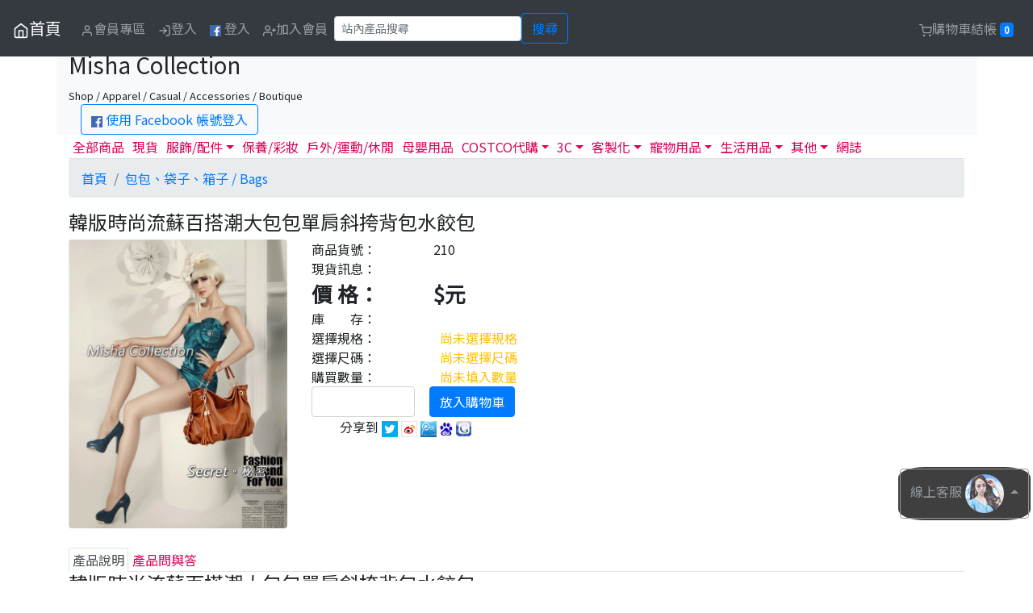

--- FILE ---
content_type: text/html; charset=UTF-8
request_url: https://www.mishacollection.com/ProductDetail.php?id=307
body_size: 12788
content:
<!DOCTYPE html>
<html lang="zh-TW">
<head>
<meta charset="utf-8" />
<meta http-equiv="X-UA-Compatible" content="IE=edge">
<meta name="viewport" content="width=device-width, initial-scale=1">
<title>韓版時尚流蘇百搭潮大包包單肩斜挎背包水餃包-Misha Collection</title>
<meta property="og:title" content="韓版時尚流蘇百搭潮大包包單肩斜挎背包水餃包" />
<meta property="og:url" content="https://www.mishacollection.com/ProductDetail.php?id=307" />
<meta property="og:type" content="article" />
<meta property="og:description" content="產品貨號：210，產品詳情請看官網，有更詳細介紹。" />
<meta property="og:image" content="http://img.maxxi.org/www.mishacollection.com/0100021002.jpg" />
<meta property="og:image" content="http://img.maxxi.org/www.mishacollection.com/0100021003.gif" />
<meta property="og:image" content="http://img.maxxi.org/www.mishacollection.com/0100021001.gif" />
<meta property="og:image:width" content="750" />
<meta property="og:image:height" content="750" />
<meta property="og:site_name" content="Misha Collection" />
<meta property="fb:app_id" content="375535645812115" />
﻿<meta name='KEYWORDS' content='流蘇包,百搭包,'>
<meta name='DESCRIPTION' content='韓版潮流時尚水餃包'>
<meta name='generator' content='blogger'>
<meta name='RESOURCE-TYPE' content='DOCUMENT'>
<meta name='ROBOTS' content='INDEX, FOLLOW'>
<meta name='ROBOTS' content='ALL'>
<meta name='WEBCRAWLERS' content='ALL'>
<meta name='SPIDERS' content='ALL'>
<META HTTP-EQUIV='Pragma' content='no-cache'>
<META HTTP-EQUIV='Cache-Control' content='no-cache, must-revalidate'>
<META HTTP-EQUIV='EXPIRES' content='7'>
<meta name='REVISIT-AFTER' content='3 DAYS'>
<meta name='RATING' content='GENERAL'>
<script src="https://code.jquery.com/jquery-latest.js"></script>
<script src="/jquery-ui/ui.js"></script>
<script src="/js/pagination.js"></script><!-- 載入分頁 -->
<script src="/js/carousel.js"></script><!-- 載入輪播 -->
<script src="/js/urlParam.js"></script>
<script src="/jquery-ui/jquery.lazyload.min.js"></script>
<!-- bootstrap begin -->
<link rel="stylesheet" href="https://stackpath.bootstrapcdn.com/bootstrap/4.3.1/css/bootstrap.min.css" integrity="sha384-ggOyR0iXCbMQv3Xipma34MD+dH/1fQ784/j6cY/iJTQUOhcWr7x9JvoRxT2MZw1T" crossorigin="anonymous">
<script src="https://cdnjs.cloudflare.com/ajax/libs/popper.js/1.14.7/umd/popper.min.js" integrity="sha384-UO2eT0CpHqdSJQ6hJty5KVphtPhzWj9WO1clHTMGa3JDZwrnQq4sF86dIHNDz0W1" crossorigin="anonymous"></script>
<script src="https://stackpath.bootstrapcdn.com/bootstrap/4.3.1/js/bootstrap.min.js" integrity="sha384-JjSmVgyd0p3pXB1rRibZUAYoIIy6OrQ6VrjIEaFf/nJGzIxFDsf4x0xIM+B07jRM" crossorigin="anonymous"></script>
<!-- bootstrap end -->
<link href="https://fonts.googleapis.com/css?family=Noto+Sans+TC" rel="stylesheet">
<link href="/theme/www.mishacollection.com/theme.css" rel="stylesheet">
<!-- Google Tag Manager -->
<script>(function(w,d,s,l,i){w[l]=w[l]||[];w[l].push({'gtm.start':
new Date().getTime(),event:'gtm.js'});var f=d.getElementsByTagName(s)[0],
j=d.createElement(s),dl=l!='dataLayer'?'&l='+l:'';j.async=true;j.src=
'https://www.googletagmanager.com/gtm.js?id='+i+dl;f.parentNode.insertBefore(j,f);
})(window,document,'script','dataLayer','GTM-TRJRCVT');</script>
<!-- End Google Tag Manager -->
<script>
$(function() {
	$("img.lazy").lazyload();
	$("#gotop").bind("click",function() {
		$('html, body').animate({scrollTop: 0}, 50);
	});
	$(window).scroll(function() {
		if ( 
			$(this).scrollTop() > 300){$('#gotop').fadeIn("fast");
		} else {
			$("#gotop").stop().fadeOut("fast");
		}
	});
});
</script><style>
#quantity{
	width: 8em;
}
</style>
<script>
// Model Spec begin 
$(document).ready(function(){
	$("#warning_q").hide();
	$("#warning_model").hide();
	$("#warning_spec").hide();
		modelArr = ["優雅黑","時尚黃"]; // 規格 Array格式
		specArr = []; // 尺碼 Array格式
		ModelSpecfp = {"ModelSpec:Price:優雅黑":"990","ModelSpec:Amount:優雅黑":"-1","ModelSpec:Price:時尚黃":"990","ModelSpec:Amount:時尚黃":"-1"}; // 規格尺碼資訊 JSON 格式
	
	priceArr=[];
	priceMax="";
	priceMin="";
	
	if( modelArr.length>0 ){
		var mc = "<span id='model' class='ms_skin ms_model_btn'>";
		for(k in modelArr){
			mc += "<li class='btn btn-danger' id='"+modelArr[k]+"' data-value='"+modelArr[k]+"' "+ ( (specArr.length>0)?"": (( ModelSpecfp["ModelSpec:Amount:"+modelArr[k]] == "0" )? "disabled" : ModelSpecfp["ModelSpec:Amount:"+modelArr[k]]) ) +">"+modelArr[k]+"</li>";
			priceArr.push( ModelSpecfp["ModelSpec:Price:"+modelArr[k]] );
		}
		mc += "</span>";
		$("#modelSpec_model").html( mc );
	}else{
		$('#ms_Model').hide();
	}
	
	if( specArr.length > 0 ){
		sc = "<span id='spec' class='ms_skin ms_spec_btn'>";
		for(k in specArr){
			sc += "<li class='btn btn-danger' id='"+specArr[k]+"' data-value='"+specArr[k]+"'>"+specArr[k]+"</li>";
		}
		sc += "</span>";
		$("#modelSpec_spec").html( sc );
	}else{
		$('#ms_Spec').hide();
	}
	
	info();
	price_range();
	
	$(".ms_model_btn li").on("click",function(){
		if($(this).hasClass("ms_model_btn_select")){
			$(this).removeClass("ms_model_btn_select");
		}else{
			if( !$(this).attr('disabled') ){
				$(".ms_model_btn li").removeClass("ms_model_btn_select");
				$(this).addClass("ms_model_btn_select");
			}
			$(".warning_extra").hide();
		}
		price_amount_update();
	});	
	$(".ms_spec_btn li").on("click",function(){
		if($(this).hasClass("ms_spec_btn_select")){
			$(this).removeClass("ms_spec_btn_select");
		}else{
			if( !$(this).attr('disabled') ){
				$(".ms_spec_btn li").removeClass("ms_spec_btn_select");
				$(this).addClass("ms_spec_btn_select");
			}
			$(".warning_specs").hide();
		}
		price_amount_update();
	});
	
});
function price_amount_update(){
	var ao="";
	if($(".ms_model_btn_select").attr("data-value")){ // A 若有選規格
		$("#ms_price").html( ModelSpecfp["ModelSpec:Price:"+$(".ms_model_btn_select").attr("data-value")] );

		if( specArr.length > 0 ){ // B 若有尺碼
			for(k in specArr){
				if( ModelSpecfp["ModelSpec:Amount:"+$(".ms_model_btn_select").attr("data-value")+":"+specArr[k]] == "0" ){
					$("#"+specArr[k]+"").removeClass("ms_spec_btn_select");
					$("#"+specArr[k]+"").attr('disabled', true);
				}else{
					$("#"+specArr[k]+"").attr('disabled', false);
				}
			}
			if($(".ms_spec_btn_select").attr("data-value")){
				for(k in modelArr){
					$("#"+modelArr[k]+"").attr('disabled', false);
					if($(".ms_spec_btn_select").attr("data-value")){
						if( ModelSpecfp["ModelSpec:Amount:"+modelArr[k]+":"+$(".ms_spec_btn_select").attr("data-value")] == "0" ){
							$("#"+modelArr[k]+"").removeClass("ms_spec_btn_select");
							$("#"+modelArr[k]+"").attr('disabled', true);
						}
					}
				}
				switch( ModelSpecfp["ModelSpec:Amount:"+$(".ms_model_btn_select").attr("data-value")+":"+$(".ms_spec_btn_select").attr("data-value")] ){
					case '-1':
						ao = "本產品為預購商品，匯款確認後１４至２１個工作天（不包含例假日）出貨。";
					break;
					case '0':
						ao="test 1";
					break;
					default:
						ao = "庫存"+ModelSpecfp["ModelSpec:Amount:"+$(".ms_model_btn_select").attr("data-value")+":"+$(".ms_spec_btn_select").attr("data-value")]+"組";
				}
			}
		}else{ // B 若沒尺碼
			ao = ModelSpecfp["ModelSpec:Amount:"+$(".ms_model_btn_select").attr("data-value")]
			
			if($(".ms_model_btn_select").attr("data-value")){
				switch( ModelSpecfp["ModelSpec:Amount:"+$(".ms_model_btn_select").attr("data-value")] ){
					case '-1':
						ao = "本產品為預購商品，匯款確認後１４至２１個工作天（不包含例假日）出貨。";
					break;
					case '0':
						
					break;
					default:
						ao = "庫存"+ModelSpecfp["ModelSpec:Amount:"+$(".ms_model_btn_select").attr("data-value")]+"組";
				}
			}
		}
	}else{ // A 若沒選規格
		price_range();
		
		for(k in specArr){
			$("#"+specArr[k]+"").attr('disabled', false);
		}
		
		if(specArr.length>0){ // C 若有尺碼
			for(k in modelArr){
				$("#"+modelArr[k]+"").attr('disabled', false);
				if($(".ms_spec_btn_select").attr("data-value")){
					if( ModelSpecfp["ModelSpec:Amount:"+modelArr[k]+":"+$(".ms_spec_btn_select").attr("data-value")] == "0" ){
						$("#"+modelArr[k]+"").removeClass("ms_spec_btn_select");
						$("#"+modelArr[k]+"").attr('disabled', true);
					}
				}
			}
		}
	}
	$("#ms_amount").html( ao );
}
function price_range(){
	if( modelArr.length > 0 ){
		priceMax = Math.max(...priceArr);
		priceMin = Math.min(...priceArr);
		$("#ms_price").html( ((priceMax == priceMin )? priceMax : priceMin+"~"+priceMax ) );
	}else{
		$("#ms_price").html( 990 );

		sw = "-1";
		switch( sw ){
			case '-1':
				ao = "本產品為預購商品，匯款確認後七至十個工作天（不包含例假日）出貨。";
			break;
			case '0':

			break;
			default:
				ao = "庫存"+-1+"組";
		}
		$("#ms_amount").html( ao );
	}
}
function info(){ // 產品現貨訊息
	var ao="";

	if( specArr.length > 0 ){ // B 若有尺碼
		for(km in modelArr){
			for(ks in specArr){
				if( ModelSpecfp["ModelSpec:Amount:"+modelArr[km]+":"+specArr[ks]] >0){
					ao += modelArr[km]+" - "+specArr[ks]+" : "+ModelSpecfp["ModelSpec:Amount:"+modelArr[km]+":"+specArr[ks]]+"組 / ";
				}
			}
		}
	}else{ // B 若沒尺碼
		for(km in modelArr){
			if( ModelSpecfp["ModelSpec:Amount:"+modelArr[km]] >0){
				ao += modelArr[km]+" : "+ModelSpecfp["ModelSpec:Amount:"+modelArr[km]]+"組 / ";
			}
		}
	}

	$("#ms_info").html( ao );
}
// Model Spec Finish
</script>
</head>
<body>
<!-- Header Start //-->
<!-- Navbar -->
<nav class="navbar fixed-top navbar-expand-md navbar-dark bg-dark">
		<button class="navbar-toggler" type="button" data-toggle="collapse" data-target="#navbarSupportedContent" aria-controls="navbarSupportedContent" aria-expanded="false" aria-label="Toggle navigation">
	<span class="navbar-toggler-icon"></span>
	</button>
	<div class="collapse navbar-collapse" id="navbarSupportedContent">
		<a class="navbar-brand" href="/" title='首頁'><svg xmlns="http://www.w3.org/2000/svg" width="20" height="20" viewBox="0 0 24 24" fill="none" stroke="currentColor" stroke-width="2" stroke-linecap="round" stroke-linejoin="round" class="feather feather-home">><title>首頁</title><path d="M3 9l9-7 9 7v11a2 2 0 0 1-2 2H5a2 2 0 0 1-2-2z"></path><polyline points="9 22 9 12 15 12 15 22"></polyline></svg>首頁</a>
		<ul class="navbar-nav mr-auto">
			<li class='nav-item'><a class='nav-link ' href='#login_form' id='Member' data-toggle='modal' data-ref='/member.php?a=memberOrder'><svg xmlns='http://www.w3.org/2000/svg' width='16' height='16' viewBox='0 0 24 24' fill='none' stroke='currentColor' stroke-width='2' stroke-linecap='round' stroke-linejoin='round' class='feather feather-user'><path d='M20 21v-2a4 4 0 0 0-4-4H8a4 4 0 0 0-4 4v2'></path><circle cx='12' cy='7' r='4'></circle></svg>會員專區</a></li>
				<li class='nav-item'><a class='nav-link ' href="#login_form" data-toggle='modal' data-target="#login_form"><svg xmlns="http://www.w3.org/2000/svg" width="16" height="16" viewBox="0 0 24 24" fill="none" stroke="currentColor" stroke-width="2" stroke-linecap="round" stroke-linejoin="round" class="feather feather-log-in"><path d="M15 3h4a2 2 0 0 1 2 2v14a2 2 0 0 1-2 2h-4"></path><polyline points="10 17 15 12 10 7"></polyline><line x1="15" y1="12" x2="3" y2="12"></line></svg>登入</a></li>
			<!--// FB登入開始 //-->
			<li class='nav-item'><a class='nav-link' href="https://www.facebook.com/v8.0/dialog/oauth?client_id=184550305289314&redirect_uri=https://www.mishacollection.com/fb_callback.php&state=%2FProductDetail.php%3Fid%3D307&scope=email"><img height='14px' weight='14px' src='https://img.maxxi.org/logo_fb.png'></img> 登入</a></li>
			<!--// FB登入結束 //-->

			<li class='nav-item'><a class='nav-link ' href="/MemberJoin.php"><svg xmlns="http://www.w3.org/2000/svg" width="16" height="16" viewBox="0 0 24 24" fill="none" stroke="currentColor" stroke-width="2" stroke-linecap="round" stroke-linejoin="round" class="feather feather-user-plus"><path d="M16 21v-2a4 4 0 0 0-4-4H5a4 4 0 0 0-4 4v2"></path><circle cx="8.5" cy="7" r="4"></circle><line x1="20" y1="8" x2="20" y2="14"></line><line x1="23" y1="11" x2="17" y2="11"></line></svg>加入會員</a></li>
				<form class="form-inline" method="get" action="search.php" role="search">
				<input name="s" type="text" class="form-control form-control-sm" placeholder="站內產品搜尋" required>
				<button class='btn btn-outline-primary' type='submit'>搜尋</button>
				<div id='searchError' style='display:none;'>無搜尋內容</div>
			</form>	
		</ul>
	</div>
	<ul class="nav navbar-nav pull-right" title=''>
				<li class='nav-item'><a class='nav-link ' id='tierCart' href='#login_form' data-toggle='modal' data-ref='https://www.mishacollection.com/Cart.php'><svg xmlns="http://www.w3.org/2000/svg" width="16" height="16" viewBox="0 0 24 24" fill="none" stroke="currentColor" stroke-width="2" stroke-linecap="round" stroke-linejoin="round" class="feather feather-shopping-cart"><circle cx="9" cy="21" r="1"></circle><circle cx="20" cy="21" r="1"></circle><path d="M1 1h4l2.68 13.39a2 2 0 0 0 2 1.61h9.72a2 2 0 0 0 2-1.61L23 6H6"></path></svg>購物車結帳 <span class="badge badge-primary" id='badgeCart'>0</span></a></li>
	</ul>
</nav>
<!-- header -->
<div class="container bg-light print">
	<p>&nbsp;</p>
	<h3>Misha Collection</h3><small>Shop / Apparel / Casual / Accessories / Boutique</small>
	<div class='col text-left'>
		<!--// FB登入開始 //-->
		<a class='btn btn-outline-primary' href="https://www.facebook.com/v8.0/dialog/oauth?client_id=184550305289314&redirect_uri=https://www.mishacollection.com/fb_callback.php&state=%2FProductDetail.php%3Fid%3D307&scope=email"><img height='14px' weight='14px' src='https://img.maxxi.org/logo_fb.png'></img> 使用 Facebook 帳號登入</a>
		<!--// FB登入結束 //-->
	</div>
</div>
<div class="btn-group dropup" id="fixed-message">
	<button type="button" class="btn btn-outline-secondary dropdown-toggle" data-toggle="dropdown" aria-haspopup="true" aria-expanded="false">
		線上客服 <img src="https://img.maxxi.org/service.png" class='rounded-circle'>
		<!-- <svg xmlns="http://www.w3.org/2000/svg" height="24" viewBox="0 0 24 24" width="24"><path d="M20 2H4c-1.1 0-1.99.9-1.99 2L2 22l4-4h14c1.1 0 2-.9 2-2V4c0-1.1-.9-2-2-2zM6 9h12v2H6V9zm8 5H6v-2h8v2zm4-6H6V6h12v2z"/><path d="M0 0h24v24H0z" fill="none"/></svg> -->
	</button>
	<div class="dropdown-menu">
		<a class="dropdown-item" href="http://m.me/cherry19940314" target="_blank">臉書客服</a>
		<a class="dropdown-item" href="https://t.me/GoodLuckInc" target="_blank">Telegram</a>
	</div>
</div>
<div id="gotop"><svg xmlns="http://www.w3.org/2000/svg" width="32" height="32" viewBox="0 0 24 24" fill="none" stroke="currentColor" stroke-width="5" stroke-linecap="round" stroke-linejoin="round" class="feather feather-chevron-up"><polyline points="18 15 12 9 6 15"></polyline></svg></div>
<script type="text/javascript">
$(function() {
	$("#login_form").bind("submit", function() {
		$.ajax({
			type	: "POST",
			cache	: false,
			url		: "/check.php",
			dataType: 'json',
			data	: $(this).serializeArray(),
			error: function(xhr){alert("Error:"+xhr.status+" "+xhr.responseText);},
			success: function(r) {
				if(r.isOk == "true"){
					window.location = r.ref;
				}else{
					alert(r.msg);
				}
			}
		});
		return false;
	});

	$("#login_form #submit_fb").bind("click", function() {
		$.ajax({
			type	: "POST",
			cache	: false,
			url		: "/fb_callback.php",
			dataType: 'json',
			data	: [],
			error: function(xhr){alert("Error:"+xhr.status+" "+xhr.responseText);},
			success: function(r) {
				if(r.isOk == "true"){
					window.location = r.ref;
				}else{
					alert(r.msg);
				}
			}
		});
		return false;
	});
	
	$('#login_form').on('show.bs.modal', function (event) {
		var button = $(event.relatedTarget);
		var recipient = button.data('ref');
		var modal = $(this)
		modal.find('.modal-body .ref').val(recipient);
	});
});
</script>
<form id="login_form" class="form-horizontal modal fade" method="post" action="" tabindex="-1" role="dialog" aria-labelledby="myModalLabel" aria-hidden="true">
	<div class="modal-dialog modal-dialog-centered">
		<div class="modal-content">
			<div class="modal-header">
				<h4 class="modal-title" id="myModalLabel">請輸入帳號及密碼</h4>
				<button type="button" class="close" data-dismiss="modal" aria-label="Close"><span aria-hidden="true">&times;</span></button>
			</div>
			<div class="modal-body">
				<p>
				<div class="form-group">
					<label class="control-label col" for="uname">Email 帳號</label>
					<div class="col">
						<input name="uname" type="email" id="uname" class="form-control" placeholder="Email 帳號">
					</div>
				</div>
				<div class="form-group">
					<label class="control-label col" for="pw">密碼</label>
					<div class="col">
						<input name="pw" type="password" id="pw" class="form-control" placeholder="密碼">
					</div>
				</div>
				<!--// FB登入開始 //-->
				<div class="form-group">
					或
					<a class="btn btn-outline-primary" href="https://www.facebook.com/v8.0/dialog/oauth?client_id=184550305289314&redirect_uri=https://www.mishacollection.com/fb_callback.php&state=%2FProductDetail.php%3Fid%3D307&scope=email" role="button">使用 <img height='16px' weight='16px' src='https://img.maxxi.org/logo_fb.png'></img> FACEBOOK 登入</a>
				</div>
				<!--// FB登入結束 //-->
				<div class="form-group">
					<input name="act" type="hidden" value="check1">
					<input name="s" type="hidden" value="/">
					<input name="ref" class='ref' type="hidden" value="">
				</div>		
				<a href='/MemberJoin.php'>加入會員</a>&nbsp;&nbsp;&nbsp;&nbsp;<a href='/MemberForget.php'>忘記密碼</a>
				</p>
			</div>
			
			<div class="modal-footer">
				<a href="#" class="btn btn-outline-primary" data-dismiss="modal" aria-hidden="true">取消</a>
				<input class="btn btn-primary" type="submit" name="submit" value="送出">
			</div>
		</div>
	</div>
</form>
<!-- Main Start //-->    
<div class="container">
<ul class="nav nav-tabs">
	<li class="nav-item"><a class="nav-link" href='/'>全部商品</a></li>
	<li class="nav-item"><a class="nav-link" href='/onStock.php'>現貨</a></li>
	<li class="nav-item dropdown">
		<a class="nav-link dropdown-toggle" data-toggle="dropdown" href="#" role="button" aria-expanded="false">服飾/配件</a>
		<div class="dropdown-menu">
			<a class="dropdown-item" href='/Category.php?id=28'>帽子、圍巾 / Heads</a>
			<a class="dropdown-item" href='/Category.php?id=11'>衣服 / Tops</a>
			<a class="dropdown-item" href='/Category.php?id=10'>褲子，連身褲 / Pants</a>
			<a class="dropdown-item" href='/Category.php?id=12'>裙子，連身裙 / Skirts</a>
			<a class="dropdown-item" href='/Category.php?id=20'>外套 / Jacket</a>
			<a class="dropdown-item" href='/Category.php?id=41'>鞋子 / Shoes</a>
			<a class="dropdown-item" href='/Category.php?id=13'>內睡衣，貼身用品 / Underwear</a>
			<a class="dropdown-item" href='/Category.php?id=50'>泳裝，比基尼 / Swimwear</a>
			<a class="dropdown-item" href='/Category.php?id=4'>包包 袋子 箱子 / Bags</a>
			<a class="dropdown-item" href='/Category.php?id=15'>流行配件 隨身小物 / Accessories</a>
			<a class="dropdown-item" href='/Category.php?id=37'>成人情趣 / Sexy</a>
		</div>
	</li>
	<li class="nav-item"><a class="nav-link" href='/Category.php?id=32'>保養/彩妝</a></li>
	<li class="nav-item"><a class="nav-link" href='/Category.php?id=49'>戶外/運動/休閒</a></li>
	<li class="nav-item"><a class="nav-link" href='/Category.php?id=47'>母嬰用品</a></li>
	<li class="nav-item dropdown">
		<a class="nav-link dropdown-toggle" data-toggle="dropdown" href="#" role="button" aria-expanded="false">COSTCO代購</a>
		<div class="dropdown-menu">
			<a class="dropdown-item" href='/Category.php?id=52'>食品</a>
			<a class="dropdown-item" href='/Category.php?id=54'>保健／美容</a>
			<a class="dropdown-item" href='/Category.php?id=53'>家電</a>
		</div>
	</li>
	<li class="nav-item dropdown">
		<a class="nav-link dropdown-toggle" data-toggle="dropdown" href="#" role="button" aria-expanded="false">3C</a>
		<div class="dropdown-menu">
			<a class="dropdown-item" href='/Category.php?id=36'>行動電源</a>
			<a class="dropdown-item" href='/Category.php?id=25'>手機週邊產品</a>
			<a class="dropdown-item" href='/Category.php?id=46'>電腦零配件&週邊</a>
		</div>
	</li>
	<li class="nav-item dropdown">
		<a class="nav-link dropdown-toggle" data-toggle="dropdown" href="#" role="button" aria-expanded="false">客製化</a>
		<div class="dropdown-menu">
			<a class="dropdown-item" href='/Category.php?id=2'>水晶產品</a>
			<a class="dropdown-item" href='/Category.php?id=3'>925銀</a>
			<a class="dropdown-item" href='/Category.php?id=5'>鈦鋼</a>
			<a class="dropdown-item" href='/Category.php?id=29'>馬克杯</a>
			<a class="dropdown-item" href='/Category.php?id=6'>公仔，抱枕</a>
			<a class="dropdown-item" href='/Category.php?id=7'>花束 捧花</a>
			<a class="dropdown-item" href='/Category.php?id=48'>投影產品</a>
		</div>
	</li>
	<li class="nav-item dropdown">
		<a class="nav-link dropdown-toggle" data-toggle="dropdown" href="#" role="button" aria-expanded="false">寵物用品</a>
		<div class="dropdown-menu">
			<a class="dropdown-item" href='/Category.php?id=19'>狗狗服飾</a>
			<a class="dropdown-item" href='/Category.php?id=18'>狗狗玩具</a>
			<a class="dropdown-item" href='/Category.php?id=22'>狗狗用品</a>
		</div>
	</li>
	<li class="nav-item dropdown">
		<a class="nav-link dropdown-toggle" data-toggle="dropdown" href="#" role="button" aria-expanded="false">生活用品</a>
		<div class="dropdown-menu">
			<a class="dropdown-item" href='/Category.php?id=27'>寢具 抱枕 腰靠</a>
			<a class="dropdown-item" href='/Category.php?id=31'>家居飾品</a>
			<a class="dropdown-item" href='/Category.php?id=33'>電視櫃</a>
			<a class="dropdown-item" href='/Category.php?id=43'>LED 燈泡，燈具</a>
			<a class="dropdown-item" href='/Category.php?id=44'>生活雜貨</a>
			<a class="dropdown-item" href='/Category.php?id=8'>開運 旺財禮品</a>
		</div>
	</li>
	<li class="nav-item dropdown">
		<a class="nav-link dropdown-toggle" data-toggle="dropdown" href="#" role="button" aria-expanded="false">其他</a>
		<div class="dropdown-menu">
			<a class="dropdown-item" href='/Category.php?id=38'>防身防暴</a>
			<a class="dropdown-item" href='/Category.php?id=45'>無線電器材</a>
			<a class="dropdown-item" href='/Category.php?id=35'>汽機車用品</a>
			<a class="dropdown-item" href='/Category.php?id=42'>汽車行車記錄器</a>
			<div class="dropdown-divider"></div>
			<a class="dropdown-item" href='/Category.php?id=16'>其他玩意，配件</a>
		</div>
	</li>
	<li class="nav-item"><a class="nav-link" href='/articleCat.php?id=3'>網誌</a></li>
</ul>	<nav aria-label="breadcrumb">
		<ol class='breadcrumb'>
			<li class="breadcrumb-item"><a href='/'>首頁</a></li>
			<li class='breadcrumb-item active'><a href='Category.php?id=4&page=1'>包包、袋子、箱子 / Bags</a></li></li>
		</ol>
	</nav>

	<form name="Form1" method="post" action="/ProductDetail.php?id=307" id="Form1" class='form-inline' role='form'>
	<input name='a' type="hidden" value="Cart">
	<input name='c' type="hidden" value="">
	<input name='t' type="hidden" value="">
	<input name='id' type="hidden" value="307">
	<h4>韓版時尚流蘇百搭潮大包包單肩斜挎背包水餃包</h4>
	<div class='row'>
		<div class='col-md-4 col-12'><img src='https://img.maxxi.org/www.mishacollection.com/0100021001.gif' class="img-fluid rounded"></div>
		<div class='col-md-8 col-12'>
			<div class='row'>
				<div class='col-md-3 col-4'>商品貨號：</div>
				<div class='col-md-9 col-8 left'>210</div>
			</div>
			<!-- <div class='row'>
				<div class='col-md-3 col-4'>規　　格：</div>
				<div class='col-lg-10 col-md-10 col-sm-8 col-xs-8'>詳見產品說明。</div>
			</div> //-->
			<div class='row'>
				<div class='col-md-3 col-4'>現貨訊息：</div>
				<div class='col-md-9 col-8'><span id='ms_info'></span></div>
			</div>
			<div class='row'>
				<div class='col-md-3 col-4 ms_price'>價 格：</div>
				<div class='col-md-9 col-8 ms_price'>$<span id='ms_price'></span>元</div>
			</div>
			<div class='row'>
				<div class='col-md-3 col-4'>庫　　存：</div>
				<div class='col-md-9 col-8'><span id='ms_amount'></span></div>
			</div>
						<div class='row' id='ms_Model'>
				<div class='col-md-3 col-4'>選擇規格：</div>
				<div class='col-md-9 col-8'><span id='warning_model' class='text-warning'>&nbsp;&nbsp;尚未選擇規格</span></div>
			</div>
			<div class='col'><span id='modelSpec_model'></span></div>
			<div class='row' id='ms_Spec'>
				<div class='col-md-3 col-4'>選擇尺碼：</div>
				<div class='col-md-9 col-8'><span id='warning_spec' class='text-warning'>&nbsp;&nbsp;尚未選擇尺碼</span></div>
			</div>
			<div class='col'><span id='modelSpec_spec'></span></div>
			<div class='row'>
				<div class='col-md-3 col-4'>購買數量：</div>
				<div class='col-md-9 col-8'><span id='warning_q' class='text-warning'>&nbsp;&nbsp;尚未填入數量</span></div>
			</div>
			<div class='form-row'>
				<div class='col-lg-3 col-md-4 col-6'><input name="q" type="number" min="1" id="quantity" class="form-control quantity" /></div>
				<div class='col-lg-9 col-md-8 col-6'>
				<a id='goodsCart' href='#login_form' data-toggle='modal' class='btn btn-primary'>放入購物車</a>				</div>
			</div>
			<!-- 社群 功能 //-->
			<div class='col'>
				<div id="fb-root"></div>
					<script>(function(d, s, id) {
						var js, fjs = d.getElementsByTagName(s)[0];
						if (d.getElementById(id)) return;
						js = d.createElement(s); js.id = id;
						js.src = "//connect.facebook.net/zh_TW/sdk.js#xfbml=1&version=v2.0";
						fjs.parentNode.insertBefore(js, fjs);
					}(document, 'script', 'facebook-jssdk'));</script>
					<div class='fb-like' data-href='http://www.mishacollection.com/ProductDetail.php?id=307' data-layout='button_count' data-action='like' data-show-faces='true' data-share='true'></div>

					&nbsp;&nbsp;&nbsp;&nbsp;<span class="glyphicon glyphicon-share"></span>分享到
					<a href="javascript:void(window.open('http://twitter.com/home/?status='.concat(encodeURIComponent(document.title)) .concat(' ') .concat(encodeURIComponent(location.href))));"><img src="https://img.maxxi.org/images/push/sbtw.gif" title="twitter" alt="twitter" border="0" /></a>
					<a href="javascript:void(window.open('http://v.t.sina.com.cn/share/share.php?title='.concat(encodeURIComponent(document.title)) .concat('&url=').concat(encodeURIComponent(location.href))));"><img src="https://img.maxxi.org/images/push/sbwb.gif" title="新浪微博" alt="新浪微博" border="0" /></a>
					<a href="javascript:void(window.open('http://v.t.qq.com/share/share.php?title='.concat(encodeURIComponent(document.title)) .concat('&url=').concat(encodeURIComponent(location.href))));"><img src="https://img.maxxi.org/images/push/sbts.gif" title="騰訊微博" alt="騰訊微博" border="0" /></a>
					<a href="javascript:desc='';if(window.getSelection)desc=window.getSelection();if(document.getSelection)desc=document.getSelection();if(document.selection)desc=document.selection.createRange().text;void(open('http://cang.baidu.com/do/add?iu='+encodeURIComponent(location.href)+'&amp;it='+encodeURIComponent(document.title)+'&amp;dc='+encodeURIComponent(desc)));"><img src="https://img.maxxi.org/images/push/baidu.gif" title="Baidu" alt="Baidu" border="0"></a> <!-- Baidu //-->
					<a href="javascript:desc='';if(window.getSelection)desc=window.getSelection();if(document.getSelection)desc=document.getSelection();if(document.selection)desc=document.selection.createRange().text;void(open('http://www.google.com/bookmarks/mark?op=add&amp;bkmk='+encodeURIComponent(location.href)+'&amp;title='+encodeURIComponent(document.title)+'&amp;annotation='+encodeURIComponent(desc)));"><img src="https://img.maxxi.org/images/push/google.jpg" title="Google Bookmarks 書籤" alt="Google Bookmarks 書籤" border="0"></a> <!-- Google Bookmarks //-->
			</div>
			<!-- 社群 功能 End //-->
							
		</div>
	</div>
	</form>
	<br>
	<ul class="nav nav-tabs">
		<li class='nav-item'><a class='nav-link active' href="#goodsDiscription" data-toggle="tab">產品說明</a></li>
		<li class='nav-item'><a class='nav-link' href="#goodsQA" data-toggle="tab">產品問與答</a></li>
	</ul>
	<div class="tab-content">
		<div class="tab-pane active" id="goodsDiscription"> <!-- 產品說明 開始 //-->
			<h4>韓版時尚流蘇百搭潮大包包單肩斜挎背包水餃包</h4>
			<img class='img-fluid' src='https://img.maxxi.org/www.mishacollection.com/0100021002.jpg' /><br>
<img class='img-fluid' src='https://img.maxxi.org/www.mishacollection.com/0100021003.gif' />

<h3>規格</h3>
<!--a7b5ca5bc782d1a5--><table width='800' border='0' cellspacing='2' cellpadding='5'>
  <tr>
    <td width='20%' align='left'>款式：</td>
    <td width='30%' align='left'>手提包 / 單肩包 / 斜背包</td>
    <td width='20%' align='left'>背包方式：</td>
    <td width='30%' align='left'>單肩 / 手提 / 手拎 / 斜背</td>
  </tr>
  <tr>
    <td width='20%' align='left'>內裡質料：</td>
    <td width='30%' align='left'>加厚絲光棉</td>
    <td width='20%' align='left'>內部結構：</td>
    <td width='30%' align='left'>拉鏈暗袋 手機袋 證件袋</td>
  </tr>
  <tr>
    <td width='20%' align='left'>提拎部件：</td>
    <td width='30%' align='left'>雙根提把</td>
    <td width='20%' align='left'>箱包開袋方式：</td>
    <td width='30%' align='left'>拉鏈</td>
  </tr>
</table>

<h3>質料︰</h3>
軟面 PU 皮

<h3>顏色</h3>
<!--a7b5ca5bc782d1a5--><table border='0' cellspacing='2' cellpadding='5' width='95%'>
  <tr>
    <td align='center' >優雅黑</td>
    <td align='center' >時尚黃</td>
	</tr>
</table>


<h3>尺寸︰</h3>
袋高： 35 cm 袋寬：43 cm <br />
提手垂直高： 10 cm 厚度： 10 cm
<br />
可放ipad，A4文件。

<h3>說明︰</h3>
包包由工廠直接出貨，所以有ＰＵ皮革味道，通風一兩天即可散去。
			<h4>韓版時尚流蘇百搭潮大包包單肩斜挎背包水餃包</h4>
			<h4>隨選產品</h4>
<div class='row'>
<div class='col-sm-2 col-4'><a href='/ProductDetail.php?id=6185' target='_blank'><div class='card'><img class='card-img-top' src='https://img.maxxi.org/www.mishacollection.com//4960_(1).jpg' alt='性感一字領平口露肩毛衣大翻領鈕扣寬鬆長袖針織衫T恤上衣' title='性感一字領平口露肩毛衣大翻領鈕扣寬鬆長袖針織衫T恤上衣'><div class='card-body'><p class='card-text text-truncate'>性感一字領平口露肩毛衣大翻領鈕扣寬鬆長袖針織衫T恤上衣</p></div></div></a></div><div class='col-sm-2 col-4'><a href='/ProductDetail.php?id=5834' target='_blank'><div class='card'><img class='card-img-top' src='https://img.maxxi.org/www.mishacollection.com//4608_(1).jpg' alt='休閒高腰九分連身闊腿褲顯瘦黑色連身褲' title='休閒高腰九分連身闊腿褲顯瘦黑色連身褲'><div class='card-body'><p class='card-text text-truncate'>休閒高腰九分連身闊腿褲顯瘦黑色連身褲</p></div></div></a></div><div class='col-sm-2 col-4'><a href='/ProductDetail.php?id=2607' target='_blank'><div class='card'><img class='card-img-top' src='https://img.maxxi.org/www.mishacollection.com//108401.jpg' alt='韓版歐美學院休閒風百搭刷破洞牛仔背帶褲連身褲' title='韓版歐美學院休閒風百搭刷破洞牛仔背帶褲連身褲'><div class='card-body'><p class='card-text text-truncate'>韓版歐美學院休閒風百搭刷破洞牛仔背帶褲連身褲</p></div></div></a></div><div class='col-sm-2 col-4'><a href='/ProductDetail.php?id=285' target='_blank'><div class='card'><img class='card-img-top' src='https://img.maxxi.org/www.mishacollection.com/0100020601.jpg' alt='K金箔玫瑰花 創意禮物品情人節聖誕節生日送禮贈品' title='K金箔玫瑰花 創意禮物品情人節聖誕節生日送禮贈品'><div class='card-body'><p class='card-text text-truncate'>K金箔玫瑰花 創意禮物品情人節聖誕節生日送禮贈品</p></div></div></a></div><div class='col-sm-2 col-4'><a href='/ProductDetail.php?id=6636' target='_blank'><div class='card'><img class='card-img-top' src='https://img.maxxi.org/www.mishacollection.com//5406_(1).jpg' alt='開檔情趣騷逼內衣直播性感SWAG實況御姐蕾絲連身細肩帶Asmr蝴蝶結露出約啪誘惑人妻栓Q馬甲連體衣' title='開檔情趣騷逼內衣直播性感SWAG實況御姐蕾絲連身細肩帶Asmr蝴蝶結露出約啪誘惑人妻栓Q馬甲連體衣'><div class='card-body'><p class='card-text text-truncate'>開檔情趣騷逼內衣直播性感SWAG實況御姐蕾絲連身細肩帶Asmr蝴蝶結露出約啪誘惑人妻栓Q馬甲連體衣</p></div></div></a></div><div class='col-sm-2 col-4'><a href='/ProductDetail.php?id=2473' target='_blank'><div class='card'><img class='card-img-top' src='https://img.maxxi.org/www.mishacollection.com//95001.jpg' alt='夏日小清新甜美雪紡椰樹無袖收腰連身褲' title='夏日小清新甜美雪紡椰樹無袖收腰連身褲'><div class='card-body'><p class='card-text text-truncate'>夏日小清新甜美雪紡椰樹無袖收腰連身褲</p></div></div></a></div></div>
<div class='row'>
<div class='col-sm-2 col-4'><a href='/ProductDetail.php?id=4632' target='_blank'><div class='card'><img class='card-img-top' src='https://img.maxxi.org/www.mishacollection.com//3109_(3).jpg' alt='字母印花拼接毛毛帽長袖連身T恤連帽寬鬆短裙包臀連身裙' title='字母印花拼接毛毛帽長袖連身T恤連帽寬鬆短裙包臀連身裙'><div class='card-body'><p class='card-text text-truncate'>字母印花拼接毛毛帽長袖連身T恤連帽寬鬆短裙包臀連身裙</p></div></div></a></div><div class='col-sm-2 col-4'><a href='/ProductDetail.php?id=4800' target='_blank'><div class='card'><img class='card-img-top' src='https://img.maxxi.org/www.mishacollection.com//3277_(1).jpg' alt='高腰寬鬆A字褲闊腿褲口袋熱褲牛仔短褲' title='高腰寬鬆A字褲闊腿褲口袋熱褲牛仔短褲'><div class='card-body'><p class='card-text text-truncate'>高腰寬鬆A字褲闊腿褲口袋熱褲牛仔短褲</p></div></div></a></div><div class='col-sm-2 col-4'><a href='/ProductDetail.php?id=5246' target='_blank'><div class='card'><img class='card-img-top' src='https://img.maxxi.org/www.mishacollection.com//4022_(1).jpg' alt='一字領印花側開叉長褲綁帶燈籠褲休閒闊腿褲抹胸高腰連身褲' title='一字領印花側開叉長褲綁帶燈籠褲休閒闊腿褲抹胸高腰連身褲'><div class='card-body'><p class='card-text text-truncate'>一字領印花側開叉長褲綁帶燈籠褲休閒闊腿褲抹胸高腰連身褲</p></div></div></a></div><div class='col-sm-2 col-4'><a href='/ProductDetail.php?id=3966' target='_blank'><div class='card'><img class='card-img-top' src='https://img.maxxi.org/www.mishacollection.com/2442_(1).jpg' alt='復古chic風一字肩長袖上衣喇叭袖格子短款棉麻襯衫' title='復古chic風一字肩長袖上衣喇叭袖格子短款棉麻襯衫'><div class='card-body'><p class='card-text text-truncate'>復古chic風一字肩長袖上衣喇叭袖格子短款棉麻襯衫</p></div></div></a></div><div class='col-sm-2 col-4'><a href='/ProductDetail.php?id=5334' target='_blank'><div class='card'><img class='card-img-top' src='https://img.maxxi.org/www.mishacollection.com//4110_(1).jpg' alt='不規則包臀緊身氣質連身裙性感顯瘦長袖打底洋裝' title='不規則包臀緊身氣質連身裙性感顯瘦長袖打底洋裝'><div class='card-body'><p class='card-text text-truncate'>不規則包臀緊身氣質連身裙性感顯瘦長袖打底洋裝</p></div></div></a></div><div class='col-sm-2 col-4'><a href='/ProductDetail.php?id=441' target='_blank'><div class='card'><img class='card-img-top' src='https://img.maxxi.org/www.mishacollection.com/0100013501.gif' alt='玫瑰花香皂精油皂心形禮盒 生日七夕情人節聖誕節創意結婚回禮禮物品盒 - 我愛你' title='玫瑰花香皂精油皂心形禮盒 生日七夕情人節聖誕節創意結婚回禮禮物品盒 - 我愛你'><div class='card-body'><p class='card-text text-truncate'>玫瑰花香皂精油皂心形禮盒 生日七夕情人節聖誕節創意結婚回禮禮物品盒 - 我愛你</p></div></div></a></div></div>
		</div> <!-- 產品說明 結束 //-->
		<div class="tab-pane" id="goodsQA"> <!-- 產品問與答 //-->
			<a href='#FormQA' class='btn btn-outline-primary' role="button">我要發問</a>
			
			<div class='row ' id='QAForum' style='border-bottom:#999999 1px dashed;'>
				<div class="col-2">發表人</div>
				<div class="col-8">內容</div>
				<div class="col-2">日期</div>
			</div>
					
						<div class='show_page'></div>
					
			<form name='FormQA' method='post' action='' id='FormQA' class='form'>
				<input name='a' type='hidden' value='qa'>
				<input name='goodsId' type='hidden' value='307'>
				<div class='form-group'>
					<label for="qaNickName" class="col-md-3 col-4">發表暱稱</label>
					<div class="col"><input class='form-control' name='qaNickName' type='text' id='qaNickName' placeholder='發表暱稱'></div>	
				</div>
				<div class='form-group'>
					<label for="qaContent" class="col-md-3 col-4">要提問的問題</label>
					<div class="col"><textarea name='qaContent' class="form-control" rows='8' id='qaContent' placeholder='要提問的問題'></textarea></div>
				</div>
				<div align='right'><a id='QA' href='#login_form' data-toggle='modal' class='btn btn-primary'>提出問題</a></div>
			</form>		
		</div>
	</div>							
</div>
<span itemscope itemtype="http://schema.org/Product" class="microdata">
	<meta itemprop="image" content="https://img.maxxi.org/www.mishacollection.com/0100021001.gif">
	<meta itemprop="name" content="韓版時尚流蘇百搭潮大包包單肩斜挎背包水餃包">
	<meta itemprop="description" content="<img class='img-fluid' src='https://img.maxxi.org/www.mishacollection.com/0100021002.jpg' /><br>
<img class='img-fluid' src='https://img.maxxi.org/www.mishacollection.com/0100021003.gif' />

<h3>規格</h3>
<!--a7b5ca5bc782d1a5--><table width='800' border='0' cellspacing='2' cellpadding='5'>
  <tr>
    <td width='20%' align='left'>款式：</td>
    <td width='30%' align='left'>手提包 / 單肩包 / 斜背包</td>
    <td width='20%' align='left'>背包方式：</td>
    <td width='30%' align='left'>單肩 / 手提 / 手拎 / 斜背</td>
  </tr>
  <tr>
    <td width='20%' align='left'>內裡質料：</td>
    <td width='30%' align='left'>加厚絲光棉</td>
    <td width='20%' align='left'>內部結構：</td>
    <td width='30%' align='left'>拉鏈暗袋 手機袋 證件袋</td>
  </tr>
  <tr>
    <td width='20%' align='left'>提拎部件：</td>
    <td width='30%' align='left'>雙根提把</td>
    <td width='20%' align='left'>箱包開袋方式：</td>
    <td width='30%' align='left'>拉鏈</td>
  </tr>
</table>

<h3>質料︰</h3>
軟面 PU 皮

<h3>顏色</h3>
<!--a7b5ca5bc782d1a5--><table border='0' cellspacing='2' cellpadding='5' width='95%'>
  <tr>
    <td align='center' >優雅黑</td>
    <td align='center' >時尚黃</td>
	</tr>
</table>


<h3>尺寸︰</h3>
袋高： 35 cm 袋寬：43 cm <br />
提手垂直高： 10 cm 厚度： 10 cm
<br />
可放ipad，A4文件。

<h3>說明︰</h3>
包包由工廠直接出貨，所以有ＰＵ皮革味道，通風一兩天即可散去。
">
	<span itemprop="offers" itemscope itemtype="http://schema.org/Offer">
		<meta itemprop="price" content="990">
		<meta itemprop="priceCurrency" content="TWD">
		<link itemprop="availability" href="https://schema.org/PreOrder" />
	</span>
</span>
<!--//* Footer Start *//-->
﻿<!-- footer -->
<div class="container-fluid p-3 mb-2 bg-dark text-muted">
	<div class='row'>
		<div class='col-lg-4 col-12'>
			<!-- FB 粉絲團 開始 -->
			<div id="fb-root"></div>
			<script async defer crossorigin="anonymous" src="https://connect.facebook.net/zh_TW/sdk.js#xfbml=1&version=v3.2&appId=148811838900893&autoLogAppEvents=1"></script>
			<div class="fb-page" data-href="https://www.facebook.com/cherry19940314/" data-width="350" data-height="215" data-small-header="false" data-adapt-container-width="true" data-hide-cover="false" data-show-facepile="false"><blockquote cite="https://www.facebook.com/cherry19940314/" class="fb-xfbml-parse-ignore"><a href="https://www.facebook.com/cherry19940314/">Cherry的更衣室</a></blockquote></div>
			<!-- FB 粉絲團 結束 -->
		</div>
		<div class='col-lg-8 col-12 text-left'>
			<div class='row'>
				<div class='col text-left'>
					<a href="http://m.me/cherry19940314" target="_blank"><svg xmlns="http://www.w3.org/2000/svg" width="16" height="16" viewBox="0 0 24 24" fill="none" stroke="currentColor" stroke-width="2" stroke-linecap="round" stroke-linejoin="round" class="feather feather-message-circle"><path d="M21 11.5a8.38 8.38 0 0 1-.9 3.8 8.5 8.5 0 0 1-7.6 4.7 8.38 8.38 0 0 1-3.8-.9L3 21l1.9-5.7a8.38 8.38 0 0 1-.9-3.8 8.5 8.5 0 0 1 4.7-7.6 8.38 8.38 0 0 1 3.8-.9h.5a8.48 8.48 0 0 1 8 8v.5z"></path></svg> 臉書客服</a>
				</div>
				<div class='col text-left'>
					<a href="/Article.php?id=1"><svg xmlns="http://www.w3.org/2000/svg" width="16" height="16" viewBox="0 0 24 24" fill="none" stroke="currentColor" stroke-width="2" stroke-linecap="round" stroke-linejoin="round" class="feather feather-info"><circle cx="12" cy="12" r="10"></circle><line x1="12" y1="16" x2="12" y2="12"></line><line x1="12" y1="8" x2="12" y2="8"></line></svg> 訂購需知</a>
				</div>
				<div class='col text-left'>
					<a href="/privacypolicy.php" target="_blank"><svg xmlns="http://www.w3.org/2000/svg" width="16" height="16" viewBox="0 0 24 24" fill="none" stroke="currentColor" stroke-width="2" stroke-linecap="round" stroke-linejoin="round" class="feather feather-info"><circle cx="12" cy="12" r="10"></circle><line x1="12" y1="16" x2="12" y2="12"></line><line x1="12" y1="8" x2="12" y2="8"></line></svg> 隱私政策</a>
				</div>
				<div class='col text-left'>
					<a href='onlineService.php'><svg xmlns="http://www.w3.org/2000/svg" width="16" height="16" viewBox="0 0 24 24" fill="none" stroke="currentColor" stroke-width="2" stroke-linecap="round" stroke-linejoin="round" class="feather feather-coffee"><path d="M18 8h1a4 4 0 0 1 0 8h-1"></path><path d="M2 8h16v9a4 4 0 0 1-4 4H6a4 4 0 0 1-4-4V8z"></path><line x1="6" y1="1" x2="6" y2="4"></line><line x1="10" y1="1" x2="10" y2="4"></line><line x1="14" y1="1" x2="14" y2="4"></line></svg> 合作提案</a>
				</div>
			</div>
			<div class='col text-left'>營業時間，週一至五 9:30~12:30，13:30~18:30 國定例假日公休．</div>

			<div class='col text-left'>
				<img src='https://img.maxxi.org/SOSA.gif'>&nbsp;&nbsp;
				<img src='https://img.maxxi.org/card_allpay.png'>&nbsp;&nbsp;
				<img src='https://img.maxxi.org/card_VISA.png'>&nbsp;&nbsp;
				<img src='https://img.maxxi.org/card_master.png'>&nbsp;&nbsp;
				<img src='https://img.maxxi.org/card_JCB.png'>&nbsp;&nbsp;
				<img src='https://img.maxxi.org/market.png'>&nbsp;&nbsp;
			</div>
		</div>
	</div>
</div><script type="text/javascript">
$(document).ready(function () {
	pagination(1,0,3,8,"/ProductDetail.php?id=307#goodsQA");

<!--//*
	content = ;
	content = content.replace("/http:\/\//ig", "https://");
	content = content.replace(/<img src=["'](.+?)["'](.+?)>/ig, "<img class='img-fluid' src='$1'$2>");
	//content = content.replace(/#([\u4e00-\u9fa5_a-zA-Z0-9\-\.]+)/ig, "<a target='_blank' href='/search.php?a=tag&s=$1'>#$1</a>");
	content = content.replace(/#([\u2E80-\u9fa5_a-zA-Z0-9\-\.]+(?!\s#<))/ig, "<a target='_blank' href='/search.php?a=tag&s=$1'>#$1</a>");
	//content = content.replace(/#([.*+?^${}()|[\]\\])/ig, "<a target='_blank' href='/search.php?a=tag&s=$1'>#$1</a>");

	$('#goods_description').append(content);
*//-->
})
</script>
</body>
</html>


--- FILE ---
content_type: text/css
request_url: https://www.mishacollection.com/theme/www.mishacollection.com/theme.css
body_size: 1777
content:
@import url(https://fonts.googleapis.com/css?family=Noto+Sans+TC);
body
{
	font-family: 'Noto Sans TC', sans-serif;
}
#fixed-message {
	position: fixed;
	right: 3px;
	bottom: 75px;    
	padding: 2px 2px;
	font-size: 1em;
	font-weight: bold;
	background: #000000;
	color: white;
	border-radius: 20%;
	cursor: pointer;
	opacity:0.75;
	z-index: 100;
}
#fixed-message a{
	/* color: white; */
	text-decoration: none;
}
#gotop {
	display: none;
	position: fixed;
	right: 3px;
	bottom: 3px;    
	padding: 7px 12px;    
	font-size: 2em;
	background: #000000;
	color: white;
	cursor: pointer;
	border-radius: 20%;
	opacity:0.50;
	z-index: 100;
}
.nav > li > a {
	position: relative;
	display: block;
	padding: 2px 4px;  /* maxxi */
	color: #d90057; /* maxxi */

}
.nav > li > a:hover,
.nav > li > a:focus {
	text-decoration: none;
	color: #ffffff; /* maxxi */
	background-color: #d90057; /* maxxi */
}
.nav > li.disabled > a {
	color: #999; /* maxxi */
}
.nav > li.disabled > a:hover,
.nav > li.disabled > a:focus {
	color: #999; /* maxxi */
	text-decoration: none;
	cursor: not-allowed;
	background-color: transparent;
}
.nav .open > a,
.nav .open > a:hover,
.nav .open > a:focus {
	background-color: #eee;
	border-color: #428bca; /* maxxi */
}
.navbar-nav> li > a {
	padding: 15px 4px;  /* maxxi */
}
.ms_skin li {
	font-size: 1.2em;
	list-style-type: none;
	white-space: nowrap;
	margin: 5px 5px 5px 5px;
	padding: 5px 5px 5px 5px;
}
.ms_model_btn {
	display: inline;
}
.ms_model_btn .ms_model_btn_select {
	color: #ff0000;
	margin: 4px 4px 4px 4px;
	border: 2px solid #ff0000;
}
.ms_spec_btn {
	display: inline;
}
.ms_spec_btn .ms_spec_btn_select {
	color: #ff0000;
	margin: 4px 4px 4px 4px;
	border: 2px solid #ff0000;
}
.ms_price  {
	font-size: 1.6em;
	font-weight: bold;
}
.text-info {
  color: #9c9c9c;
}
a.text-info:hover {
  color: #9c9c9c;
	text-decoration: none;
}
